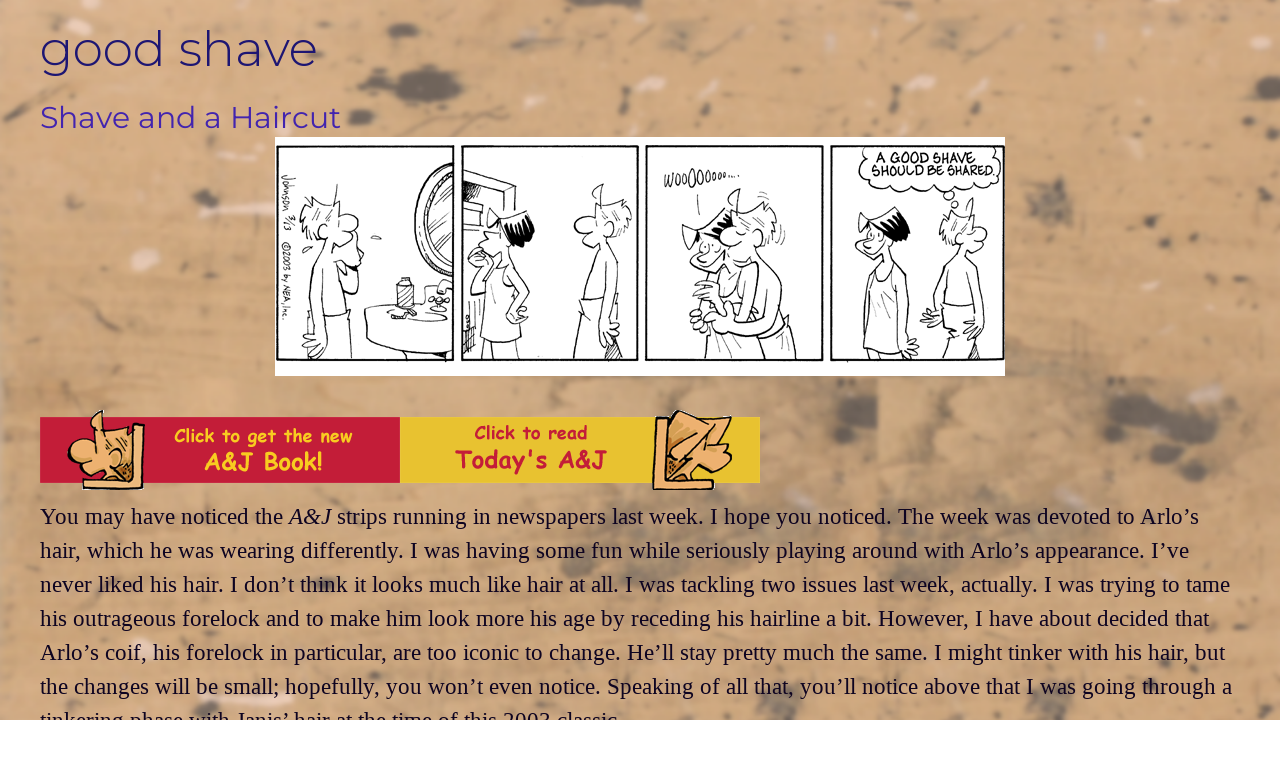

--- FILE ---
content_type: text/css
request_url: https://arloandjanis.com/wp-content/uploads/generatepress/fonts/fonts.css?ver=1726231484
body_size: 661
content:
:root {
--gp-font--merriweather: "Merriweather";
--gp-font--aleo: "Aleo";
--gp-font--lato: "Lato";
--gp-font--rubik: "Rubik";
--gp-font--gelasio: "Gelasio";
--gp-font--brawler: "Brawler";
--gp-font--montserrat: "Montserrat";
}

@font-face {
	font-display: auto;
	font-family: "Merriweather";
	font-style: normal;
	font-weight: 400;
	src: url('http://arloandjanis.com/wp-content/uploads/generatepress/fonts/merriweather/u-440qyriQwlOrhSvowK_l5-fCZM.woff2') format('woff2');
}
@font-face {
	font-display: auto;
	font-family: "Merriweather";
	font-style: italic;
	font-weight: 400;
	src: url('http://arloandjanis.com/wp-content/uploads/generatepress/fonts/merriweather/u-4m0qyriQwlOrhSvowK_l5-eRZOf-I.woff2') format('woff2');
}
@font-face {
	font-display: auto;
	font-family: "Merriweather";
	font-style: normal;
	font-weight: 700;
	src: url('http://arloandjanis.com/wp-content/uploads/generatepress/fonts/merriweather/u-4n0qyriQwlOrhSvowK_l52xwNZWMf6.woff2') format('woff2');
}
@font-face {
	font-display: auto;
	font-family: "Merriweather";
	font-style: italic;
	font-weight: 700;
	src: url('http://arloandjanis.com/wp-content/uploads/generatepress/fonts/merriweather/u-4l0qyriQwlOrhSvowK_l5-eR71Wvf4jvw.woff2') format('woff2');
}
@font-face {
	font-display: auto;
	font-family: "Aleo";
	font-style: normal;
	font-weight: 400;
	src: url('http://arloandjanis.com/wp-content/uploads/generatepress/fonts/aleo/c4mv1nF8G8_swA3J0R9tkoZV_Q.woff2') format('woff2');
}
@font-face {
	font-display: auto;
	font-family: "Aleo";
	font-style: italic;
	font-weight: 400;
	src: url('http://arloandjanis.com/wp-content/uploads/generatepress/fonts/aleo/c4mh1nF8G8_swAj50xVssIN1_Yq-.woff2') format('woff2');
}
@font-face {
	font-display: auto;
	font-family: "Aleo";
	font-style: italic;
	font-weight: 700;
	src: url('http://arloandjanis.com/wp-content/uploads/generatepress/fonts/aleo/c4mh1nF8G8_swAj50xVssIN1_Yq-.woff2') format('woff2');
}
@font-face {
	font-display: auto;
	font-family: "Aleo";
	font-style: normal;
	font-weight: 700;
	src: url('http://arloandjanis.com/wp-content/uploads/generatepress/fonts/aleo/c4mv1nF8G8_swA3J0R9tkoZV_Q.woff2') format('woff2');
}
@font-face {
	font-display: auto;
	font-family: "Lato";
	font-style: normal;
	font-weight: 300;
	src: url('http://arloandjanis.com/wp-content/uploads/generatepress/fonts/lato/S6u9w4BMUTPHh7USSwiPGQ.woff2') format('woff2');
}
@font-face {
	font-display: auto;
	font-family: "Lato";
	font-style: normal;
	font-weight: 400;
	src: url('http://arloandjanis.com/wp-content/uploads/generatepress/fonts/lato/S6uyw4BMUTPHjx4wXg.woff2') format('woff2');
}
@font-face {
	font-display: auto;
	font-family: "Lato";
	font-style: italic;
	font-weight: 400;
	src: url('http://arloandjanis.com/wp-content/uploads/generatepress/fonts/lato/S6u8w4BMUTPHjxsAXC-q.woff2') format('woff2');
}
@font-face {
	font-display: auto;
	font-family: "Lato";
	font-style: normal;
	font-weight: 700;
	src: url('http://arloandjanis.com/wp-content/uploads/generatepress/fonts/lato/S6u9w4BMUTPHh6UVSwiPGQ.woff2') format('woff2');
}
@font-face {
	font-display: auto;
	font-family: "Rubik";
	font-style: normal;
	font-weight: 400;
	src: url('http://arloandjanis.com/wp-content/uploads/generatepress/fonts/rubik/iJWKBXyIfDnIV7nBrXyw1W3fxIk.woff2') format('woff2');
}
@font-face {
	font-display: auto;
	font-family: "Rubik";
	font-style: italic;
	font-weight: 400;
	src: url('http://arloandjanis.com/wp-content/uploads/generatepress/fonts/rubik/iJWEBXyIfDnIV7nEnX661E_a5IlWzg.woff2') format('woff2');
}
@font-face {
	font-display: auto;
	font-family: "Rubik";
	font-style: italic;
	font-weight: 600;
	src: url('http://arloandjanis.com/wp-content/uploads/generatepress/fonts/rubik/iJWEBXyIfDnIV7nEnX661E_a5IlWzg.woff2') format('woff2');
}
@font-face {
	font-display: auto;
	font-family: "Rubik";
	font-style: normal;
	font-weight: 600;
	src: url('http://arloandjanis.com/wp-content/uploads/generatepress/fonts/rubik/iJWKBXyIfDnIV7nBrXyw1W3fxIk.woff2') format('woff2');
}
@font-face {
	font-display: auto;
	font-family: "Gelasio";
	font-style: normal;
	font-weight: 400;
	src: url('http://arloandjanis.com/wp-content/uploads/generatepress/fonts/gelasio/cIf9MaFfvUQxTTqS9C6hYUsCkItNQQ.woff2') format('woff2');
}
@font-face {
	font-display: auto;
	font-family: "Gelasio";
	font-style: italic;
	font-weight: 400;
	src: url('http://arloandjanis.com/wp-content/uploads/generatepress/fonts/gelasio/cIf_MaFfvUQxTTqS9CuRY0EDso5tQZfB.woff2') format('woff2');
}
@font-face {
	font-display: auto;
	font-family: "Gelasio";
	font-style: normal;
	font-weight: 600;
	src: url('http://arloandjanis.com/wp-content/uploads/generatepress/fonts/gelasio/cIf9MaFfvUQxTTqS9C6hYUsCkItNQQ.woff2') format('woff2');
}
@font-face {
	font-display: auto;
	font-family: "Gelasio";
	font-style: italic;
	font-weight: 600;
	src: url('http://arloandjanis.com/wp-content/uploads/generatepress/fonts/gelasio/cIf_MaFfvUQxTTqS9CuRY0EDso5tQZfB.woff2') format('woff2');
}
@font-face {
	font-display: auto;
	font-family: "Brawler";
	font-style: normal;
	font-weight: 400;
	src: url('http://arloandjanis.com/wp-content/uploads/generatepress/fonts/brawler/xn7gYHE3xXewAscGggexSg.woff2') format('woff2');
}
@font-face {
	font-display: auto;
	font-family: "Brawler";
	font-style: normal;
	font-weight: 700;
	src: url('http://arloandjanis.com/wp-content/uploads/generatepress/fonts/brawler/xn7lYHE3xXewAscGiryUX9r8eQ.woff2') format('woff2');
}
@font-face {
	font-display: auto;
	font-family: "Montserrat";
	font-style: normal;
	font-weight: 400;
	src: url('http://arloandjanis.com/wp-content/uploads/generatepress/fonts/montserrat/JTUSjIg1_i6t8kCHKm459Wlhyw.woff2') format('woff2');
}
@font-face {
	font-display: auto;
	font-family: "Montserrat";
	font-style: italic;
	font-weight: 400;
	src: url('http://arloandjanis.com/wp-content/uploads/generatepress/fonts/montserrat/JTUQjIg1_i6t8kCHKm459WxRyS7m.woff2') format('woff2');
}
@font-face {
	font-display: auto;
	font-family: "Montserrat";
	font-style: normal;
	font-weight: 600;
	src: url('http://arloandjanis.com/wp-content/uploads/generatepress/fonts/montserrat/JTUSjIg1_i6t8kCHKm459Wlhyw.woff2') format('woff2');
}
@font-face {
	font-display: auto;
	font-family: "Montserrat";
	font-style: italic;
	font-weight: 600;
	src: url('http://arloandjanis.com/wp-content/uploads/generatepress/fonts/montserrat/JTUQjIg1_i6t8kCHKm459WxRyS7m.woff2') format('woff2');
}
